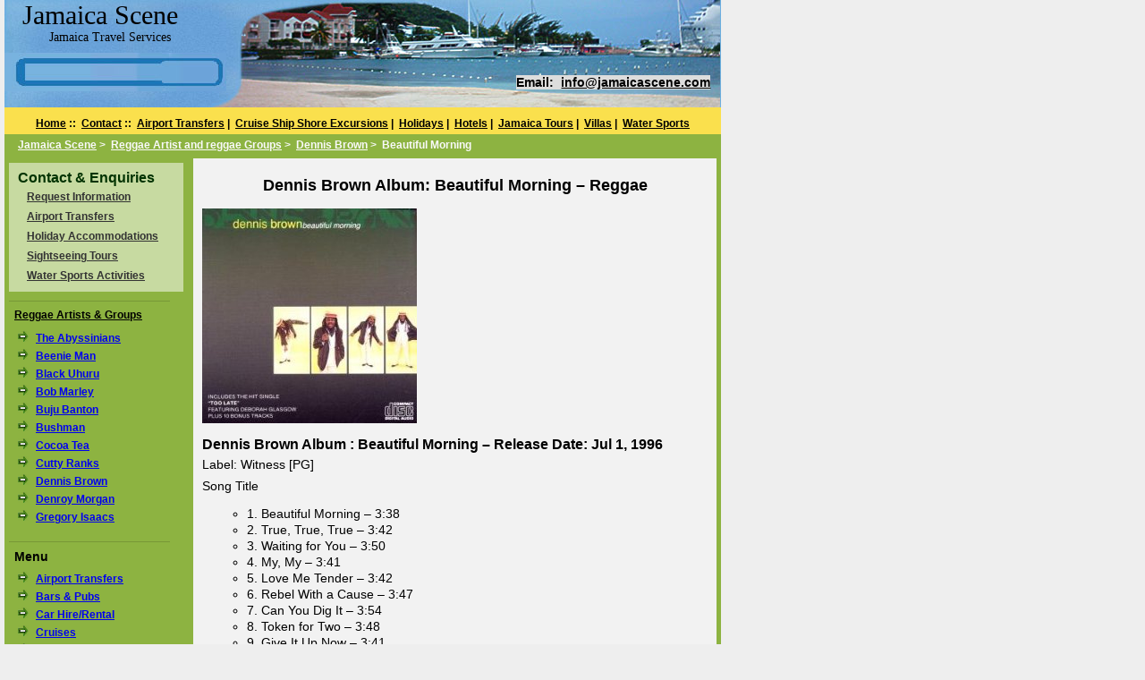

--- FILE ---
content_type: text/html
request_url: https://www.jamaicascene.com/reggae_artists_groups/dennis_brown/beautiful_morning.php
body_size: 4472
content:




<!DOCTYPE html PUBLIC "-//W3C//DTD XHTML 1.0 Transitional//EN" "https://www.w3.org/TR/xhtml1/DTD/xhtml1-transitional.dtd">
<html xmlns="https://www.w3.org/1999/xhtml" xml:lang="en">
<head>
<meta http-equiv="content-type" content="text/html; charset=UTF-8">
<title>Dennis Brown Album: Beautiful Morning | Year: Jul 1, 1996 | Discography</title>
<meta name="description" content="Dennis Brown: Album Beautiful Morning - Album song list - Jamaican reggae artists and reggae groups. Reggae music in Jamaica." />
<meta name="keywords" content="Beautiful Morning,dennis brown,reggae,album,artist,group,reggae music,single,reggae artist,reggae group,reggae artists,reggae groups,jamaica,jamaican,artists,groups." />
<meta name="abstract" content="If you are planning to visit Jamaica, we will highlight the places to stay, interesting places to visit, things to do, where to eat, best shopping spots and entertainment venues." />
<meta name="content-language" content="en-GB" />
<meta title="verify-v1" content="hrdBPeAK7/D2OC8xzO3kCdt8ct9ZaZOLvlve5koBZ0g=" />
<meta title="Classification" content="Travel information for Jamaica" />
<meta title="Rating" content="General" />
<meta title="Language" content="en" />
<meta title="Copyright" content="Jamaica Scene: Jamaica online travel information and travel services" />
<meta title="Robots" content="Follow" />
<meta title="Distribution" content="Global" />
<meta title="Revisit-After" content="5 Days" />
<base target="_self" />
<link href="https://www.jamaicascene.com/styles/styles2.css" rel="stylesheet" type="text/css" />
<link rel="shortcut icon" href="https://www.jamaicascene.com/images/favicon.ico" />
<link rel="alternate" href="https://www.jamaicascene.com" hreflang="en-us" />
<link rel="canonical" href="https://www.jamaicascene.com/reggae_artists_groups/dennis_brown/beautiful_morning.php" />
<script src="//platform-api.sharethis.com/js/sharethis.js#property=5b094a19cbc3900011ee2b0f&product=inline-share-buttons"></script>
<script type="text/javascript">
  var _gaq = _gaq || [];
  _gaq.push(['_setAccount', 'UA-16549805-1']);
  _gaq.push(['_trackPageview']);

  (function() {
    var ga = document.createElement('script'); ga.type = 'text/javascript'; ga.async = true;
    ga.src = ('https:' == document.location.protocol ? 'https://ssl' : 'https://www') + '.google-analytics.com/ga.js';
    var s = document.getElementsByTagName('script')[0]; s.parentNode.insertBefore(ga, s);
  })();
</script>
</head>

<body>
<table id="masterDiv">
 <tr>
    <td colspan="2" id="topSection">
	    <div class="jamaicaScene">Jamaica Scene</div>
        <div class="islandParadise">Jamaica Travel Services</div>
    <div class="divTwoCol">
        <div class="searchBox"></div>
    </div>
   <div class="divTwoCol">
        <div class="emailContact"><span class="bgTopCon">Email:&nbsp;&nbsp;<a href="mailto:info@jamaicascene.com?subject=">info@jamaicascene.com</a></span></div>
    </div>
 </td>
 </tr>

 <tr>
 <td colspan="2" id="topMenu">
	<div class="topMenuNavDiv">
      <a href="https://www.jamaicascene.com/"  title="">Home</a>&nbsp;::
      &nbsp;<a href="https://www.jamaicascene.com/info/contact.php"  title="Contact">Contact</a>&nbsp;::
      &nbsp;<a href="https://www.jamaicascene.com/airport_transfers/index.php"  title="Airport Transfers">Airport Transfers</a>&nbsp;|
      &nbsp;<a href="https://www.jamaicascene.com/cruise_ship_shore_excursions/index.php"  title="Cruise Ship Shore Excursions">Cruise Ship Shore Excursions</a>&nbsp;|
      &nbsp;<a href="https://www.jamaicascene.com/holiday_resorts/index.php"  title="Holidays">Holidays</a>&nbsp;|
      &nbsp;<a href="https://www.jamaicascene.com/hotels/index.php"  title="Hotels">Hotels</a>&nbsp;|
      &nbsp;<a href="https://www.jamaicascene.com/sightseeing_tours/index.php"  title="Jamaica Tours">Jamaica Tours</a>&nbsp;|
      &nbsp;<a href="https://www.jamaicascene.com/guest_houses_and_villas/index.php"  title="Villas">Villas</a>&nbsp;|
      &nbsp;<a href="https://www.jamaicascene.com/watersports/index.php"  title="Water Sports">Water Sports</a>
	</div>
 </td>
 </tr>

 <tr>
   <td id="breadCrumb" colspan="2">
    <div class="youAreHere">
        <span class="strong"><a href="/index.php">Jamaica Scene</a>&nbsp;&gt;&nbsp;
<a href="/reggae_artists_groups/index.php">Reggae Artist and reggae Groups</a>&nbsp;&gt;&nbsp;
<a href="/reggae_artists_groups/dennis_brown/index.php">Dennis Brown</a>&nbsp;&gt;&nbsp;
Beautiful Morning</span>
    </div>
  </td>
 </tr>
   <tr>
    <td id="leftSide">
      <div id="sideMenuDiv">
        <div class="sideReqRes2">
        <h2>Contact &amp; Enquiries</h2>
        <p class="padL10"><a href="https://www.jamaicascene.com/info/contact.php" title="Enquiry">
        Request Information</a></p>
        <p class="padL10"><a href="https://www.jamaicascene.com/info/airport_transfers.php" title="Airport Transfers Enquiry">
        Airport Transfers</a></p>
        <p class="padL10"><a href="https://www.jamaicascene.com/info/holiday_accommodation.php"
        title="Holiday Accommodation Enquiry">Holiday Accommodations</a></p>
        <p class="padL10"><a href="https://www.jamaicascene.com/info/sightseeing_and_tours.php"
        title="Sightseeing Tours Enquiry">
        Sightseeing Tours</a></p>
        <p class="padL10"><a href="https://www.jamaicascene.com/watersports/reservations.php" title="Water Sports Enquiry">
        Water Sports Activities</a></p>
        </div>
        <div class="divRow infobg"><div id="google_translate_element">
        <script type="text/javascript"">
        function googleTranslateElementInit() {
        new google.translate.TranslateElement({
        pageLanguage: 'en'
        }, 'google_translate_element');
        }
        </script>
        <script src="https://translate.google.com/translate_a/element.js?cb=googleTranslateElementInit"></script>
        </div>
        </div>
                <div class="menuSep mtop10">&nbsp;</div>

        <div class="divHolder">
        <div class="sideJamHead"><a href="https://www.jamaicascene.com/reggae_artists_groups/index.php"
        title="Reggae Artists and Reggae Groups">Reggae Artists & Groups</a></div>
       <ol class="olSideMenu listnone">
            <li><span class="padRtIm5"><img src="/images/side-menu/side-arrow2.jpg" alt="arrow" width="12" height="12" />
            </span><a href="https://www.jamaicascene.com/reggae_artists_groups/abyssinians/index.php"
            title="The Abyssinians">The Abyssinians</a></li>
            <li><span class="padRtIm5"><img src="/images/side-menu/side-arrow2.jpg" alt="arrow" width="12" height="12" />
            </span><a href="https://www.jamaicascene.com/reggae_artists_groups/beenie_man/index.php"
            title="Beenie Man">Beenie Man</a></li>
            <li><span class="padRtIm5"><img src="/images/side-menu/side-arrow2.jpg" alt="arrow" width="12" height="12" />
            </span><a href="https://www.jamaicascene.com/reggae_artists_groups/black_uhuru/index.php"
            title="Black Uhuru">Black Uhuru</a></li>
            <li><span class="padRtIm5"><img src="/images/side-menu/side-arrow2.jpg" alt="arrow" width="12" height="12" />
            </span><a href="https://www.jamaicascene.com/reggae_artists_groups/bob_marley/index.php"
            title="Bob Marley">Bob Marley</a></li>
            <li><span class="padRtIm5"><img src="/images/side-menu/side-arrow2.jpg" alt="arrow" width="12" height="12" />
            </span><a href="https://www.jamaicascene.com/reggae_artists_groups/buju_banton/index.php"
            title="Buju Banton">Buju Banton</a></li>
            <li><span class="padRtIm5"><img src="/images/side-menu/side-arrow2.jpg" alt="arrow" width="12" height="12" />
            </span><a href="https://www.jamaicascene.com/reggae_artists_groups/bushman/index.php"
            title="Bushman">Bushman</a></li>
            <li><span class="padRtIm5"><img src="/images/side-menu/side-arrow2.jpg" alt="arrow" width="12" height="12" />
            </span><a href="https://www.jamaicascene.com/reggae_artists_groups/cocoa_tea/index.php"
            title="Cocoa Tea">Cocoa Tea</a></li>
            <li><span class="padRtIm5"><img src="/images/side-menu/side-arrow2.jpg" alt="arrow" width="12" height="12" />
            </span><a href="https://www.jamaicascene.com/reggae_artists_groups/cutty_ranks/index.php"
            title="Cutty Ranks">Cutty Ranks</a></li>
            <li><span class="padRtIm5"><img src="/images/side-menu/side-arrow2.jpg" alt="arrow" width="12" height="12" />
            </span><a href="https://www.jamaicascene.com/reggae_artists_groups/dennis_brown/index.php"
            title="Dennis Brown">Dennis Brown</a></li>
            <li><span class="padRtIm5"><img src="/images/side-menu/side-arrow2.jpg" alt="arrow" width="12" height="12" />
            </span><a href="https://www.jamaicascene.com/reggae_artists_groups/denroy_morgan/index.php"
            title="Denroy Morgan">Denroy Morgan</a></li>
            <li><span class="padRtIm5"><img src="/images/side-menu/side-arrow2.jpg" alt="arrow" width="12" height="12" />
            </span><a href="https://www.jamaicascene.com/reggae_artists_groups/gregory_isaacs/index.php"
            title="Gregory Isaacs">Gregory Isaacs</a></li>
        </ol>
        </div>
        <div class="menuSep">&nbsp;</div>

        <div class="divHolder">
        <div class="sideJamHead"><span class="fontSize14 strong">Menu</span></div>
       <ol class="olSideMenu listnone">
            <li><span class="padRtIm5"><img src="/images/side-menu/side-arrow2.jpg" alt="arrow" width="12" height="12" />
            </span><a href="https://www.jamaicascene.com/airport_transfers/index.php"
            title="Airport Transfers">Airport Transfers</a></li>
            <li><span class="padRtIm5"><img src="/images/side-menu/side-arrow2.jpg" alt="arrow" width="12" height="12" />
            </span><a href="https://www.jamaicascene.com/bars_and_pubs/index.php"
            title="Bars and Pubs">Bars &amp; Pubs</a></li>
            <li><span class="padRtIm5"><img src="/images/side-menu/side-arrow2.jpg" alt="arrow" width="12" height="12" />
            </span><a href="https://www.jamaicascene.com/car_rental_hire/index.php"
            title="Car Hire and car Rental">Car Hire/Rental</a></li>
            <li><span class="padRtIm5"><img src="/images/side-menu/side-arrow2.jpg" alt="arrow" width="12" height="12" />
            </span><a href="https://www.jamaicascene.com/cruises/index.php"
            title="Cruises">Cruises</a><br /></li>
            <li><span class="padRtIm5"><img src="/images/side-menu/side-arrow2.jpg" alt="arrow" width="12" height="12" />
            </span><a href="https://www.jamaicascene.com/transportation/cruise_ship_excursions.php"
            title="Cruise Excursion Tours">Cruise Excursion Tours</a><br /></li>
            <li><span class="padRtIm5"><img src="/images/side-menu/side-arrow2.jpg" alt="arrow" width="12" height="12" />
            </span><a href="https://www.jamaicascene.com/entertainment/index.php"
            title="Entertainment">Entertainment</a></li>
            <li><span class="padRtIm5"><img src="/images/side-menu/side-arrow2.jpg" alt="arrow" width="12" height="12" />
            </span><a href="https://www.jamaicascene.com/flights/index.php"
            title="Flights">Flights</a></li>
            <li><span class="padRtIm5"><img src="/images/side-menu/side-arrow2.jpg" alt="arrow" width="12" height="12" />
            </span><a href="https://www.jamaicascene.com/holiday_resorts/index.php"
            title="Holiday Resorts">Holiday Resorts</a></li>
            <li><span class="padRtIm5"><img src="/images/side-menu/side-arrow2.jpg" alt="arrow" width="12" height="12" />
            </span><a href="https://www.jamaicascene.com/history/index.php"
            title="Jamaica&#39;s History">History</a></li>
            <li><span class="padRtIm5"><img src="/images/side-menu/side-arrow2.jpg" alt="arrow" width="12" height="12" />
            </span><a href="https://www.jamaicascene.com/hotels/index.php"
            title="Hotels">Hotels</a></li>
            <li><span class="padRtIm5"><img src="/images/side-menu/side-arrow2.jpg" alt="arrow" width="12" height="12" />
            </span><a href="https://www.jamaicascene.com/local_events/index.php"
            title="Local Events">Local Events</a></li>
            <li><span class="padRtIm5"><img src="/images/side-menu/side-arrow2.jpg" alt="arrow" width="12" height="12" />
            </span><a href="https://www.jamaicascene.com/night_life/index.php"
            title="Night Life">Night Life</a></li>
            <li><span class="padRtIm5"><img src="/images/side-menu/side-arrow2.jpg" alt="arrow" width="12" height="12" />
            </span><a href="https://www.jamaicascene.com/restaurants/index.php"
            title="Restaurants">Restaurants</a></li>
            <li><span class="padRtIm5"><img src="/images/side-menu/side-arrow2.jpg" alt="arrow" width="12" height="12" />
            </span><a href="https://www.jamaicascene.com/sightseeing_tours/index.php"
            title="Sightseeing Tours">Sightseeing Tours</a></li>
            <li><span class="padRtIm5"><img src="/images/side-menu/side-arrow2.jpg" alt="arrow" width="12" height="12" />
            </span><a href="https://www.jamaicascene.com/shopping/index.php"
            title="Shopping Tours">Shopping Tours</a></li>
            <li><span class="padRtIm5"><img src="/images/side-menu/side-arrow2.jpg" alt="arrow" width="12" height="12" />
            </span><a href="https://www.jamaicascene.com/transportation/index.php"
            title="Transportation Services">Transportation Services</a></li>
            <li><span class="padRtIm5"><img src="/images/side-menu/side-arrow2.jpg" alt="arrow" width="12" height="12" />
            </span><a href="https://www.jamaicascene.com/attractions/index.php"
            title="Tourist Attractions">Tourist Attractions</a></li>
            <li><span class="padRtIm5"><img src="/images/side-menu/side-arrow2.jpg" alt="arrow" width="12" height="12" />
            </span><a href="https://www.jamaicascene.com/watersports/index.php"
            title="Water Sports in Jamaica">Water Sports in Jamaica</a></li>
            <li><span class="padRtIm5"><img src="/images/side-menu/side-arrow2.jpg" alt="arrow" width="12" height="12" />
            </span><a href="https://www.jamaicascene.com/caribbean_weddings/index.php"
            title="Wedding Planning">Wedding Planning</a></li>
            <li><span class="padRtIm5"><img src="/images/side-menu/side-arrow2.jpg" alt="arrow" width="12" height="12" />
            </span><a href="https://www.jamaicascene.com/guest_houses_and_villas/index.php"
            title="Villas &amp; Guest Houses">Villas &amp; Guest Houses</a></li>
        </ol>
        </div>
        <div class="menuSep">&nbsp;</div>

        <div class="sideJamHead"><a href="https://www.jamaicascene.com/sitemap.php"
        title="Site Map">Site Map - Full Menu</a></div>
        <div class="menuSep">&nbsp;</div>
      </div>
    </td>
    <td id="centerSection">
        <div id="centerSectionDiv2">
         <div class="mainContent">
          <span style="text-align:left"><div class="sharethis-inline-share-buttons"></div>
</span>
<h1>Dennis Brown Album: Beautiful Morning &#150; Reggae</h1>
<div class="imageDivJMap"><img src="../../images/reggae_artists_groups/dennis_brown/beautiful_morning.jpg" alt="Dennis Brown: Beautiful Morning" width="240" height="240" /></div>
<div class="divHoldFull">
<h2>Dennis Brown Album : Beautiful Morning &#150; Release Date: Jul 1, 1996</h2>
<p>Label: Witness [PG]</p>
<p>Song Title</p>
<ul type="circle">
  <li>1. Beautiful Morning &#150; 3:38</li>
  <li>2. True, True, True &#150; 3:42</li>
  <li>3. Waiting for You &#150; 3:50</li>
  <li>4. My, My &#150; 3:41</li>
  <li>5. Love Me Tender &#150; 3:42</li>
  <li>6. Rebel With a Cause &#150; 3:47</li>
  <li>7. Can You Dig It &#150; 3:54</li>
  <li>8. Token for Two &#150; 3:48</li>
  <li>9. Give It Up Now &#150; 3:41</li>
  <li>10. Hip, Hip, Hooray &#150; 3:53</li>
</ul>
<p>Jamaican Reggae Artists and Reggae Groups</p>
</div><div class="divHolder marginT">
<div id="fb-root"></div>
<script>(function(d, s, id) {
  var js, fjs = d.getElementsByTagName(s)[0];
  if (d.getElementById(id)) return;
  js = d.createElement(s); js.id = id;
  js.src = "//connect.facebook.net/en_US/all.js#xfbml=1";
  fjs.parentNode.insertBefore(js, fjs);
}(document, 'script', 'facebook-jssdk'));</script>

<div class="fb-like-box" data-href="https://www.facebook.com/pages/Jamaica-Scene/116545711722453?ref=hl" data-width="565" data-height="300" data-show-faces="true" data-stream="true" data-header="true"></div>

<div class="divHolder">
<script charset="utf-8" src="https://widgets.twimg.com/j/2/widget.js"></script>
<script>
new TWTR.Widget({
  version: 2,
  type: 'profile',
  rpp: 4,
  interval: 30000,
  width: '565',
  height: 200,
  theme: {
    shell: {
      background: '#333333',
      color: '#ffffff'
    },
    tweets: {
      background: '#000000',
      color: '#ffffff',
      links: '#4aed05'
    }
  },
  features: {
    scrollbar: true,
    loop: false,
    live: true,
    behavior: 'all'
  }
}).render().setUser('jamaicascene').start();
</script>
</div>
</div>
         </div>
        </div>
    </td>
   </tr>

   <tr>
    <td colspan="2" id="ContentFootSect">
     <div class="NavFootCont">
      <a href="https://www.jamaicascene.com/info/about.php"  title="About Jamaica Scene">About Us</a>&nbsp;&nbsp;|
      &nbsp;&nbsp;<a href="https://blog.jamaicascene.com" title="Jamaicascene Blog" target="_blank">Blog</a>&nbsp;&nbsp;|
      &nbsp;&nbsp;<a href="https://www.jamaicascene.com/info/contact.php" title="Contact Us">Contact</a>&nbsp;&nbsp;|
      &nbsp;&nbsp;<a href="https://www.facebook.com/pages/Jamaica-Scene/116545711722453"
      title="Facebook" target="blank">Facebook</a>&nbsp;&nbsp;|
      &nbsp;&nbsp;<a href="https://www.jamaicascene.com/info/list_your_property.php" title="List Holiday Property">List Property</a>
      &nbsp;&nbsp;|
      &nbsp;&nbsp;<a href="https://www.pinterest.com/jamaicascene/" title="Pinterest" target="blank">Pinterest</a>&nbsp;&nbsp;|
      &nbsp;&nbsp;<a href="https://www.jamaicascene.com/info/privacy.php" title="Privacy Policy">Privacy Policy</a>&nbsp;&nbsp;|
      &nbsp;&nbsp;<a href="https://twitter.com/jamaicascene" title="Twitter" target="blank">Twitter</a>&nbsp;&nbsp;|
      &nbsp;&nbsp;<a href="https://www.jamaicascene.com/sitemap.php" title="Site Map">Site Map</a>
     </div>

    <p>&copy;2008 - 2026 www.jamaicascene.com | Jamaica Online Travel Information and Travel Services |
    All Right Reserved.</p>
	</td>
   </tr>
</table>
</body>

</html>
